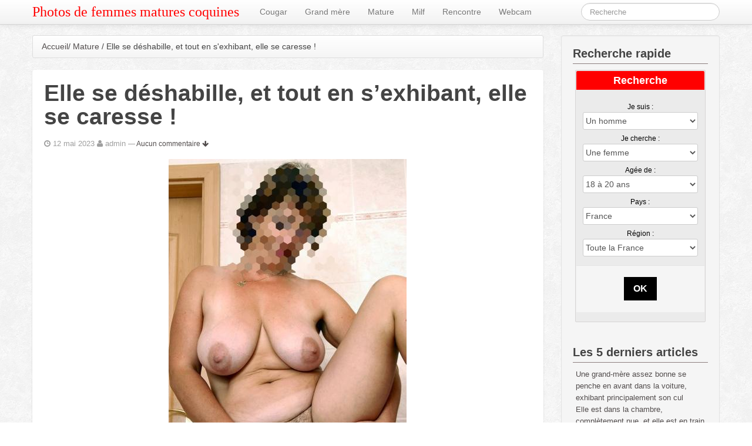

--- FILE ---
content_type: text/html; charset=UTF-8
request_url: https://www.45ans.net/elle-se-deshabille-et-tout-en-s-exhibant-elle-se-caresse-33237/
body_size: 17254
content:
<!doctype html>
<!--[if lt IE 7 ]> <html class="no-js ie6" dir="ltr" lang="fr-FR"> <![endif]-->
<!--[if IE 7 ]>    <html class="no-js ie7" dir="ltr" lang="fr-FR"> <![endif]-->
<!--[if IE 8 ]>    <html class="no-js ie8" dir="ltr" lang="fr-FR"> <![endif]-->
<!--[if (gte IE 9)|!(IE)]><!--> <html class="no-js" dir="ltr" lang="fr-FR"> <!--<![endif]-->
<head>

<meta charset="UTF-8" />
<meta name="viewport" content="width=device-width, user-scalable=no, initial-scale=1.0, minimum-scale=1.0, maximum-scale=1.0">
<meta http-equiv="X-UA-Compatible" content="IE=edge,chrome=1" />

<title>Elle se déshabille, et tout en s’exhibant, elle se caresse ! | Photos de femmes matures coquinesPhotos de femmes matures coquines</title>

<link rel="profile" href="http://gmpg.org/xfn/11" />
<link rel="pingback" href="https://www.45ans.net/xmlrpc.php" />
<link rel='stylesheet' href='https://www.45ans.net/wp-content/themes/pinstrap/landing.css' type='text/css' media='all' />
<link href='http://fonts.googleapis.com/css?family=Pacifico' rel='stylesheet' type='text/css'>
<link href='http://fonts.googleapis.com/css?family=Open+Sans:300italic,400italic,600italic,700italic,800italic,400,300,600,700,800' rel='stylesheet' type='text/css'>


<!--[if IE 7]>
  <link rel="stylesheet" href="/css/font-awesome-ie7.css">
<![endif]-->


		<!-- All in One SEO 4.9.3 - aioseo.com -->
	<meta name="description" content="Cette jolie femme mûre est debout, une jambe en l&#039;air. Elle est complètement nue, et c&#039;est vraiment sans aucun complexe qu&#039;elle se caresse." />
	<meta name="robots" content="max-image-preview:large" />
	<meta name="author" content="admin"/>
	<meta name="keywords" content="chatte poilue,femme brune,femme nue,gros seins" />
	<link rel="canonical" href="https://www.45ans.net/elle-se-deshabille-et-tout-en-s-exhibant-elle-se-caresse-33237/" />
	<meta name="generator" content="All in One SEO (AIOSEO) 4.9.3" />
		<script type="application/ld+json" class="aioseo-schema">
			{"@context":"https:\/\/schema.org","@graph":[{"@type":"Article","@id":"https:\/\/www.45ans.net\/elle-se-deshabille-et-tout-en-s-exhibant-elle-se-caresse-33237\/#article","name":"Elle se d\u00e9shabille, et tout en s\u2019exhibant, elle se caresse ! | Photos de femmes matures coquines","headline":"Elle se d\u00e9shabille, et tout en s&rsquo;exhibant, elle se caresse !","author":{"@id":"https:\/\/www.45ans.net\/author\/admin\/#author"},"publisher":{"@id":"https:\/\/www.45ans.net\/#organization"},"image":{"@type":"ImageObject","url":"https:\/\/www.45ans.net\/wp-content\/uploads\/2023\/01\/photo-11080.jpg","width":405,"height":600},"datePublished":"2023-05-12T23:50:52+02:00","dateModified":"2023-01-29T10:17:25+01:00","inLanguage":"fr-FR","mainEntityOfPage":{"@id":"https:\/\/www.45ans.net\/elle-se-deshabille-et-tout-en-s-exhibant-elle-se-caresse-33237\/#webpage"},"isPartOf":{"@id":"https:\/\/www.45ans.net\/elle-se-deshabille-et-tout-en-s-exhibant-elle-se-caresse-33237\/#webpage"},"articleSection":"Mature, chatte poilue, femme brune, femme nue, gros seins"},{"@type":"BreadcrumbList","@id":"https:\/\/www.45ans.net\/elle-se-deshabille-et-tout-en-s-exhibant-elle-se-caresse-33237\/#breadcrumblist","itemListElement":[{"@type":"ListItem","@id":"https:\/\/www.45ans.net#listItem","position":1,"name":"Home","item":"https:\/\/www.45ans.net","nextItem":{"@type":"ListItem","@id":"https:\/\/www.45ans.net\/categorie\/mature\/#listItem","name":"Mature"}},{"@type":"ListItem","@id":"https:\/\/www.45ans.net\/categorie\/mature\/#listItem","position":2,"name":"Mature","item":"https:\/\/www.45ans.net\/categorie\/mature\/","nextItem":{"@type":"ListItem","@id":"https:\/\/www.45ans.net\/elle-se-deshabille-et-tout-en-s-exhibant-elle-se-caresse-33237\/#listItem","name":"Elle se d\u00e9shabille, et tout en s&rsquo;exhibant, elle se caresse !"},"previousItem":{"@type":"ListItem","@id":"https:\/\/www.45ans.net#listItem","name":"Home"}},{"@type":"ListItem","@id":"https:\/\/www.45ans.net\/elle-se-deshabille-et-tout-en-s-exhibant-elle-se-caresse-33237\/#listItem","position":3,"name":"Elle se d\u00e9shabille, et tout en s&rsquo;exhibant, elle se caresse !","previousItem":{"@type":"ListItem","@id":"https:\/\/www.45ans.net\/categorie\/mature\/#listItem","name":"Mature"}}]},{"@type":"Organization","@id":"https:\/\/www.45ans.net\/#organization","name":"Photos de femmes matures coquines","description":"45ans.net, le site o\u00f9 les femmes m\u00fbres s'exhibent en toute impunit\u00e9 !","url":"https:\/\/www.45ans.net\/"},{"@type":"Person","@id":"https:\/\/www.45ans.net\/author\/admin\/#author","url":"https:\/\/www.45ans.net\/author\/admin\/","name":"admin","image":{"@type":"ImageObject","@id":"https:\/\/www.45ans.net\/elle-se-deshabille-et-tout-en-s-exhibant-elle-se-caresse-33237\/#authorImage","url":"https:\/\/secure.gravatar.com\/avatar\/b1605d9d7eab5936197c1ee17471e0b975c5e36fda472ea64f586b304cc82198?s=96&d=wavatar&r=x","width":96,"height":96,"caption":"admin"}},{"@type":"WebPage","@id":"https:\/\/www.45ans.net\/elle-se-deshabille-et-tout-en-s-exhibant-elle-se-caresse-33237\/#webpage","url":"https:\/\/www.45ans.net\/elle-se-deshabille-et-tout-en-s-exhibant-elle-se-caresse-33237\/","name":"Elle se d\u00e9shabille, et tout en s\u2019exhibant, elle se caresse ! | Photos de femmes matures coquines","description":"Cette jolie femme m\u00fbre est debout, une jambe en l'air. Elle est compl\u00e8tement nue, et c'est vraiment sans aucun complexe qu'elle se caresse.","inLanguage":"fr-FR","isPartOf":{"@id":"https:\/\/www.45ans.net\/#website"},"breadcrumb":{"@id":"https:\/\/www.45ans.net\/elle-se-deshabille-et-tout-en-s-exhibant-elle-se-caresse-33237\/#breadcrumblist"},"author":{"@id":"https:\/\/www.45ans.net\/author\/admin\/#author"},"creator":{"@id":"https:\/\/www.45ans.net\/author\/admin\/#author"},"image":{"@type":"ImageObject","url":"https:\/\/www.45ans.net\/wp-content\/uploads\/2023\/01\/photo-11080.jpg","@id":"https:\/\/www.45ans.net\/elle-se-deshabille-et-tout-en-s-exhibant-elle-se-caresse-33237\/#mainImage","width":405,"height":600},"primaryImageOfPage":{"@id":"https:\/\/www.45ans.net\/elle-se-deshabille-et-tout-en-s-exhibant-elle-se-caresse-33237\/#mainImage"},"datePublished":"2023-05-12T23:50:52+02:00","dateModified":"2023-01-29T10:17:25+01:00"},{"@type":"WebSite","@id":"https:\/\/www.45ans.net\/#website","url":"https:\/\/www.45ans.net\/","name":"Photos de femmes matures","description":"45ans.net, le site o\u00f9 les femmes m\u00fbres s'exhibent en toute impunit\u00e9 !","inLanguage":"fr-FR","publisher":{"@id":"https:\/\/www.45ans.net\/#organization"}}]}
		</script>
		<!-- All in One SEO -->

<link rel="alternate" type="application/rss+xml" title="Photos de femmes matures coquines &raquo; Flux" href="https://www.45ans.net/feed/" />
<link rel="alternate" type="application/rss+xml" title="Photos de femmes matures coquines &raquo; Flux des commentaires" href="https://www.45ans.net/comments/feed/" />
<link rel="alternate" type="application/rss+xml" title="Photos de femmes matures coquines &raquo; Elle se déshabille, et tout en s&rsquo;exhibant, elle se caresse ! Flux des commentaires" href="https://www.45ans.net/elle-se-deshabille-et-tout-en-s-exhibant-elle-se-caresse-33237/feed/" />
<link rel="alternate" title="oEmbed (JSON)" type="application/json+oembed" href="https://www.45ans.net/wp-json/oembed/1.0/embed?url=https%3A%2F%2Fwww.45ans.net%2Felle-se-deshabille-et-tout-en-s-exhibant-elle-se-caresse-33237%2F" />
<link rel="alternate" title="oEmbed (XML)" type="text/xml+oembed" href="https://www.45ans.net/wp-json/oembed/1.0/embed?url=https%3A%2F%2Fwww.45ans.net%2Felle-se-deshabille-et-tout-en-s-exhibant-elle-se-caresse-33237%2F&#038;format=xml" />
<style id='wp-img-auto-sizes-contain-inline-css' type='text/css'>
img:is([sizes=auto i],[sizes^="auto," i]){contain-intrinsic-size:3000px 1500px}
/*# sourceURL=wp-img-auto-sizes-contain-inline-css */
</style>
<style id='wp-emoji-styles-inline-css' type='text/css'>

	img.wp-smiley, img.emoji {
		display: inline !important;
		border: none !important;
		box-shadow: none !important;
		height: 1em !important;
		width: 1em !important;
		margin: 0 0.07em !important;
		vertical-align: -0.1em !important;
		background: none !important;
		padding: 0 !important;
	}
/*# sourceURL=wp-emoji-styles-inline-css */
</style>
<style id='wp-block-library-inline-css' type='text/css'>
:root{--wp-block-synced-color:#7a00df;--wp-block-synced-color--rgb:122,0,223;--wp-bound-block-color:var(--wp-block-synced-color);--wp-editor-canvas-background:#ddd;--wp-admin-theme-color:#007cba;--wp-admin-theme-color--rgb:0,124,186;--wp-admin-theme-color-darker-10:#006ba1;--wp-admin-theme-color-darker-10--rgb:0,107,160.5;--wp-admin-theme-color-darker-20:#005a87;--wp-admin-theme-color-darker-20--rgb:0,90,135;--wp-admin-border-width-focus:2px}@media (min-resolution:192dpi){:root{--wp-admin-border-width-focus:1.5px}}.wp-element-button{cursor:pointer}:root .has-very-light-gray-background-color{background-color:#eee}:root .has-very-dark-gray-background-color{background-color:#313131}:root .has-very-light-gray-color{color:#eee}:root .has-very-dark-gray-color{color:#313131}:root .has-vivid-green-cyan-to-vivid-cyan-blue-gradient-background{background:linear-gradient(135deg,#00d084,#0693e3)}:root .has-purple-crush-gradient-background{background:linear-gradient(135deg,#34e2e4,#4721fb 50%,#ab1dfe)}:root .has-hazy-dawn-gradient-background{background:linear-gradient(135deg,#faaca8,#dad0ec)}:root .has-subdued-olive-gradient-background{background:linear-gradient(135deg,#fafae1,#67a671)}:root .has-atomic-cream-gradient-background{background:linear-gradient(135deg,#fdd79a,#004a59)}:root .has-nightshade-gradient-background{background:linear-gradient(135deg,#330968,#31cdcf)}:root .has-midnight-gradient-background{background:linear-gradient(135deg,#020381,#2874fc)}:root{--wp--preset--font-size--normal:16px;--wp--preset--font-size--huge:42px}.has-regular-font-size{font-size:1em}.has-larger-font-size{font-size:2.625em}.has-normal-font-size{font-size:var(--wp--preset--font-size--normal)}.has-huge-font-size{font-size:var(--wp--preset--font-size--huge)}.has-text-align-center{text-align:center}.has-text-align-left{text-align:left}.has-text-align-right{text-align:right}.has-fit-text{white-space:nowrap!important}#end-resizable-editor-section{display:none}.aligncenter{clear:both}.items-justified-left{justify-content:flex-start}.items-justified-center{justify-content:center}.items-justified-right{justify-content:flex-end}.items-justified-space-between{justify-content:space-between}.screen-reader-text{border:0;clip-path:inset(50%);height:1px;margin:-1px;overflow:hidden;padding:0;position:absolute;width:1px;word-wrap:normal!important}.screen-reader-text:focus{background-color:#ddd;clip-path:none;color:#444;display:block;font-size:1em;height:auto;left:5px;line-height:normal;padding:15px 23px 14px;text-decoration:none;top:5px;width:auto;z-index:100000}html :where(.has-border-color){border-style:solid}html :where([style*=border-top-color]){border-top-style:solid}html :where([style*=border-right-color]){border-right-style:solid}html :where([style*=border-bottom-color]){border-bottom-style:solid}html :where([style*=border-left-color]){border-left-style:solid}html :where([style*=border-width]){border-style:solid}html :where([style*=border-top-width]){border-top-style:solid}html :where([style*=border-right-width]){border-right-style:solid}html :where([style*=border-bottom-width]){border-bottom-style:solid}html :where([style*=border-left-width]){border-left-style:solid}html :where(img[class*=wp-image-]){height:auto;max-width:100%}:where(figure){margin:0 0 1em}html :where(.is-position-sticky){--wp-admin--admin-bar--position-offset:var(--wp-admin--admin-bar--height,0px)}@media screen and (max-width:600px){html :where(.is-position-sticky){--wp-admin--admin-bar--position-offset:0px}}

/*# sourceURL=wp-block-library-inline-css */
</style><style id='global-styles-inline-css' type='text/css'>
:root{--wp--preset--aspect-ratio--square: 1;--wp--preset--aspect-ratio--4-3: 4/3;--wp--preset--aspect-ratio--3-4: 3/4;--wp--preset--aspect-ratio--3-2: 3/2;--wp--preset--aspect-ratio--2-3: 2/3;--wp--preset--aspect-ratio--16-9: 16/9;--wp--preset--aspect-ratio--9-16: 9/16;--wp--preset--color--black: #000000;--wp--preset--color--cyan-bluish-gray: #abb8c3;--wp--preset--color--white: #ffffff;--wp--preset--color--pale-pink: #f78da7;--wp--preset--color--vivid-red: #cf2e2e;--wp--preset--color--luminous-vivid-orange: #ff6900;--wp--preset--color--luminous-vivid-amber: #fcb900;--wp--preset--color--light-green-cyan: #7bdcb5;--wp--preset--color--vivid-green-cyan: #00d084;--wp--preset--color--pale-cyan-blue: #8ed1fc;--wp--preset--color--vivid-cyan-blue: #0693e3;--wp--preset--color--vivid-purple: #9b51e0;--wp--preset--gradient--vivid-cyan-blue-to-vivid-purple: linear-gradient(135deg,rgb(6,147,227) 0%,rgb(155,81,224) 100%);--wp--preset--gradient--light-green-cyan-to-vivid-green-cyan: linear-gradient(135deg,rgb(122,220,180) 0%,rgb(0,208,130) 100%);--wp--preset--gradient--luminous-vivid-amber-to-luminous-vivid-orange: linear-gradient(135deg,rgb(252,185,0) 0%,rgb(255,105,0) 100%);--wp--preset--gradient--luminous-vivid-orange-to-vivid-red: linear-gradient(135deg,rgb(255,105,0) 0%,rgb(207,46,46) 100%);--wp--preset--gradient--very-light-gray-to-cyan-bluish-gray: linear-gradient(135deg,rgb(238,238,238) 0%,rgb(169,184,195) 100%);--wp--preset--gradient--cool-to-warm-spectrum: linear-gradient(135deg,rgb(74,234,220) 0%,rgb(151,120,209) 20%,rgb(207,42,186) 40%,rgb(238,44,130) 60%,rgb(251,105,98) 80%,rgb(254,248,76) 100%);--wp--preset--gradient--blush-light-purple: linear-gradient(135deg,rgb(255,206,236) 0%,rgb(152,150,240) 100%);--wp--preset--gradient--blush-bordeaux: linear-gradient(135deg,rgb(254,205,165) 0%,rgb(254,45,45) 50%,rgb(107,0,62) 100%);--wp--preset--gradient--luminous-dusk: linear-gradient(135deg,rgb(255,203,112) 0%,rgb(199,81,192) 50%,rgb(65,88,208) 100%);--wp--preset--gradient--pale-ocean: linear-gradient(135deg,rgb(255,245,203) 0%,rgb(182,227,212) 50%,rgb(51,167,181) 100%);--wp--preset--gradient--electric-grass: linear-gradient(135deg,rgb(202,248,128) 0%,rgb(113,206,126) 100%);--wp--preset--gradient--midnight: linear-gradient(135deg,rgb(2,3,129) 0%,rgb(40,116,252) 100%);--wp--preset--font-size--small: 13px;--wp--preset--font-size--medium: 20px;--wp--preset--font-size--large: 36px;--wp--preset--font-size--x-large: 42px;--wp--preset--spacing--20: 0.44rem;--wp--preset--spacing--30: 0.67rem;--wp--preset--spacing--40: 1rem;--wp--preset--spacing--50: 1.5rem;--wp--preset--spacing--60: 2.25rem;--wp--preset--spacing--70: 3.38rem;--wp--preset--spacing--80: 5.06rem;--wp--preset--shadow--natural: 6px 6px 9px rgba(0, 0, 0, 0.2);--wp--preset--shadow--deep: 12px 12px 50px rgba(0, 0, 0, 0.4);--wp--preset--shadow--sharp: 6px 6px 0px rgba(0, 0, 0, 0.2);--wp--preset--shadow--outlined: 6px 6px 0px -3px rgb(255, 255, 255), 6px 6px rgb(0, 0, 0);--wp--preset--shadow--crisp: 6px 6px 0px rgb(0, 0, 0);}:where(.is-layout-flex){gap: 0.5em;}:where(.is-layout-grid){gap: 0.5em;}body .is-layout-flex{display: flex;}.is-layout-flex{flex-wrap: wrap;align-items: center;}.is-layout-flex > :is(*, div){margin: 0;}body .is-layout-grid{display: grid;}.is-layout-grid > :is(*, div){margin: 0;}:where(.wp-block-columns.is-layout-flex){gap: 2em;}:where(.wp-block-columns.is-layout-grid){gap: 2em;}:where(.wp-block-post-template.is-layout-flex){gap: 1.25em;}:where(.wp-block-post-template.is-layout-grid){gap: 1.25em;}.has-black-color{color: var(--wp--preset--color--black) !important;}.has-cyan-bluish-gray-color{color: var(--wp--preset--color--cyan-bluish-gray) !important;}.has-white-color{color: var(--wp--preset--color--white) !important;}.has-pale-pink-color{color: var(--wp--preset--color--pale-pink) !important;}.has-vivid-red-color{color: var(--wp--preset--color--vivid-red) !important;}.has-luminous-vivid-orange-color{color: var(--wp--preset--color--luminous-vivid-orange) !important;}.has-luminous-vivid-amber-color{color: var(--wp--preset--color--luminous-vivid-amber) !important;}.has-light-green-cyan-color{color: var(--wp--preset--color--light-green-cyan) !important;}.has-vivid-green-cyan-color{color: var(--wp--preset--color--vivid-green-cyan) !important;}.has-pale-cyan-blue-color{color: var(--wp--preset--color--pale-cyan-blue) !important;}.has-vivid-cyan-blue-color{color: var(--wp--preset--color--vivid-cyan-blue) !important;}.has-vivid-purple-color{color: var(--wp--preset--color--vivid-purple) !important;}.has-black-background-color{background-color: var(--wp--preset--color--black) !important;}.has-cyan-bluish-gray-background-color{background-color: var(--wp--preset--color--cyan-bluish-gray) !important;}.has-white-background-color{background-color: var(--wp--preset--color--white) !important;}.has-pale-pink-background-color{background-color: var(--wp--preset--color--pale-pink) !important;}.has-vivid-red-background-color{background-color: var(--wp--preset--color--vivid-red) !important;}.has-luminous-vivid-orange-background-color{background-color: var(--wp--preset--color--luminous-vivid-orange) !important;}.has-luminous-vivid-amber-background-color{background-color: var(--wp--preset--color--luminous-vivid-amber) !important;}.has-light-green-cyan-background-color{background-color: var(--wp--preset--color--light-green-cyan) !important;}.has-vivid-green-cyan-background-color{background-color: var(--wp--preset--color--vivid-green-cyan) !important;}.has-pale-cyan-blue-background-color{background-color: var(--wp--preset--color--pale-cyan-blue) !important;}.has-vivid-cyan-blue-background-color{background-color: var(--wp--preset--color--vivid-cyan-blue) !important;}.has-vivid-purple-background-color{background-color: var(--wp--preset--color--vivid-purple) !important;}.has-black-border-color{border-color: var(--wp--preset--color--black) !important;}.has-cyan-bluish-gray-border-color{border-color: var(--wp--preset--color--cyan-bluish-gray) !important;}.has-white-border-color{border-color: var(--wp--preset--color--white) !important;}.has-pale-pink-border-color{border-color: var(--wp--preset--color--pale-pink) !important;}.has-vivid-red-border-color{border-color: var(--wp--preset--color--vivid-red) !important;}.has-luminous-vivid-orange-border-color{border-color: var(--wp--preset--color--luminous-vivid-orange) !important;}.has-luminous-vivid-amber-border-color{border-color: var(--wp--preset--color--luminous-vivid-amber) !important;}.has-light-green-cyan-border-color{border-color: var(--wp--preset--color--light-green-cyan) !important;}.has-vivid-green-cyan-border-color{border-color: var(--wp--preset--color--vivid-green-cyan) !important;}.has-pale-cyan-blue-border-color{border-color: var(--wp--preset--color--pale-cyan-blue) !important;}.has-vivid-cyan-blue-border-color{border-color: var(--wp--preset--color--vivid-cyan-blue) !important;}.has-vivid-purple-border-color{border-color: var(--wp--preset--color--vivid-purple) !important;}.has-vivid-cyan-blue-to-vivid-purple-gradient-background{background: var(--wp--preset--gradient--vivid-cyan-blue-to-vivid-purple) !important;}.has-light-green-cyan-to-vivid-green-cyan-gradient-background{background: var(--wp--preset--gradient--light-green-cyan-to-vivid-green-cyan) !important;}.has-luminous-vivid-amber-to-luminous-vivid-orange-gradient-background{background: var(--wp--preset--gradient--luminous-vivid-amber-to-luminous-vivid-orange) !important;}.has-luminous-vivid-orange-to-vivid-red-gradient-background{background: var(--wp--preset--gradient--luminous-vivid-orange-to-vivid-red) !important;}.has-very-light-gray-to-cyan-bluish-gray-gradient-background{background: var(--wp--preset--gradient--very-light-gray-to-cyan-bluish-gray) !important;}.has-cool-to-warm-spectrum-gradient-background{background: var(--wp--preset--gradient--cool-to-warm-spectrum) !important;}.has-blush-light-purple-gradient-background{background: var(--wp--preset--gradient--blush-light-purple) !important;}.has-blush-bordeaux-gradient-background{background: var(--wp--preset--gradient--blush-bordeaux) !important;}.has-luminous-dusk-gradient-background{background: var(--wp--preset--gradient--luminous-dusk) !important;}.has-pale-ocean-gradient-background{background: var(--wp--preset--gradient--pale-ocean) !important;}.has-electric-grass-gradient-background{background: var(--wp--preset--gradient--electric-grass) !important;}.has-midnight-gradient-background{background: var(--wp--preset--gradient--midnight) !important;}.has-small-font-size{font-size: var(--wp--preset--font-size--small) !important;}.has-medium-font-size{font-size: var(--wp--preset--font-size--medium) !important;}.has-large-font-size{font-size: var(--wp--preset--font-size--large) !important;}.has-x-large-font-size{font-size: var(--wp--preset--font-size--x-large) !important;}
/*# sourceURL=global-styles-inline-css */
</style>

<style id='classic-theme-styles-inline-css' type='text/css'>
/*! This file is auto-generated */
.wp-block-button__link{color:#fff;background-color:#32373c;border-radius:9999px;box-shadow:none;text-decoration:none;padding:calc(.667em + 2px) calc(1.333em + 2px);font-size:1.125em}.wp-block-file__button{background:#32373c;color:#fff;text-decoration:none}
/*# sourceURL=/wp-includes/css/classic-themes.min.css */
</style>
<link rel='stylesheet' id='contact-form-7-css' href='https://www.45ans.net/wp-content/plugins/contact-form-7/includes/css/styles.css?ver=5.7.7' type='text/css' media='all' />
<link rel='stylesheet' id='bootstrap-styles-css' href='https://www.45ans.net/wp-content/themes/pinstrap/css/bootstrap.css?ver=2.3.0' type='text/css' media='all' />
<link rel='stylesheet' id='font-awesome-css' href='https://www.45ans.net/wp-content/themes/pinstrap/css/font-awesome.css?ver=3.0' type='text/css' media='all' />
<link rel='stylesheet' id='colorbox-css' href='https://www.45ans.net/wp-content/themes/pinstrap/css/colorbox.css?ver=1.3.19' type='text/css' media='all' />
<link rel='stylesheet' id='responsive-style-css' href='https://www.45ans.net/wp-content/themes/pinstrap/style.css?ver=1.2.0' type='text/css' media='all' />
<link rel='stylesheet' id='wp-pagenavi-css' href='https://www.45ans.net/wp-content/plugins/wp-pagenavi/pagenavi-css.css?ver=2.70' type='text/css' media='all' />
<script type="text/javascript" src="https://www.45ans.net/wp-includes/js/jquery/jquery.min.js?ver=3.7.1" id="jquery-core-js"></script>
<script type="text/javascript" src="https://www.45ans.net/wp-includes/js/jquery/jquery-migrate.min.js?ver=3.4.1" id="jquery-migrate-js"></script>
<script type="text/javascript" src="https://www.45ans.net/wp-content/themes/pinstrap/js/responsive-modernizr.js?ver=2.5.3" id="modernizr-js"></script>
<script type="text/javascript" src="https://www.45ans.net/wp-content/themes/pinstrap/js/bootstrap.js?ver=6.9" id="bootstrap-script-js"></script>
<script type="text/javascript" src="https://www.45ans.net/wp-content/themes/pinstrap/js/strap-extras.js?ver=6.9" id="strap-extras-script-js"></script>
<script type="text/javascript" src="https://www.45ans.net/wp-content/themes/pinstrap/js/jquery.wookmark.js?ver=6.9" id="wookmark-js"></script>
<link rel="https://api.w.org/" href="https://www.45ans.net/wp-json/" /><link rel="alternate" title="JSON" type="application/json" href="https://www.45ans.net/wp-json/wp/v2/posts/33237" /><link rel="EditURI" type="application/rsd+xml" title="RSD" href="https://www.45ans.net/xmlrpc.php?rsd" />
<meta name="generator" content="WordPress 6.9" />
<link rel='shortlink' href='https://www.45ans.net/?p=33237' />
    <script type="text/javascript">
    // <![CDATA[
    jQuery(document).ready(function($){
        $("a[rel='colorbox']").colorbox({
                transition:'elastic', 
                opacity:'0.7', 
                maxHeight:'90%'
        });
        $("a.gallery").colorbox({
                rel:'group'
        });
        $("a[rel='colorboxvideo']").colorbox({
                iframe:true, 
                transition:'elastic', 
                opacity:'0.7',
                innerWidth:'60%', 
                innerHeight:'80%'
        });
    });  
    // ]]>
    </script>

    
</head>

<body class="wp-singular post-template-default single single-post postid-33237 single-format-standard wp-theme-pinstrap">
                 

         
        <div id="header">

        
    <div class="navbar navbar-fixed-top ">
      <div class="navbar-inner">
        <div class="container">
          <a class="btn btn-navbar" data-toggle="collapse" data-target=".nav-collapse">
            <span class="icon-bar"></span>
            <span class="icon-bar"></span>
            <span class="icon-bar"></span>
          </a>

                                   <a class="brand" href="https://www.45ans.net/" title="Photos de femmes matures coquines" rel="homepage">Photos de femmes matures coquines</a>
                    



          <div class="nav-collapse collapse">
               <ul id="menu-menu" class="nav"><li id="menu-item-8" class="menu-item menu-item-type-taxonomy menu-item-object-category menu-item-8"><a title="Femme cougar" href="https://www.45ans.net/categorie/cougar/">Cougar</a></li>
<li id="menu-item-9" class="menu-item menu-item-type-taxonomy menu-item-object-category menu-item-9"><a title="Grand mère" href="https://www.45ans.net/categorie/grand-mere/">Grand mère</a></li>
<li id="menu-item-10" class="menu-item menu-item-type-taxonomy menu-item-object-category current-post-ancestor current-menu-parent current-post-parent menu-item-10"><a title="Femme mature" href="https://www.45ans.net/categorie/mature/">Mature</a></li>
<li id="menu-item-11" class="menu-item menu-item-type-taxonomy menu-item-object-category menu-item-11"><a title="Milf" href="https://www.45ans.net/categorie/milf/">Milf</a></li>
<li id="menu-item-223" class="menu-item menu-item-type-custom menu-item-object-custom menu-item-223"><a title="Rencontre" target="_blank" href="https://www.espace-plus.net/redir/rotation_redir.php?id_rotation=400&amp;synergie=hetero&amp;id=49021&amp;langue=fr&amp;w=0&amp;e=0&amp;tracker=45ansdatingtextehaut">Rencontre</a></li>
<li id="menu-item-224" class="menu-item menu-item-type-custom menu-item-object-custom menu-item-224"><a title="Webcam" target="_blank" href="https://www.espace-plus.net/redir/rotation_redir.php?id_rotation=400&amp;synergie=hetero&amp;id=49021&amp;langue=fr&amp;w=0&amp;e=0&amp;tracker=45anslivetextehaut">Webcam</a></li>
</ul>            

                                        <form class="navbar-search pull-right" role="search" method="get" id="searchform" action="https://www.45ans.net/">
                                <input name="s" id="s" type="text" class="search-query" placeholder="Recherche">
                            </form>
                             

            
                       </div>

        </div>
        </div>
     </div>     
  
        
       


           
 
    </div><!-- end of #header -->
        
	    
    <div class="container">
        <div id="wrapper" class="clearfix">
    
    
<div class="row-fluid">
        <div class="span9">

        <div id="content">
        

		         
               <ul class="breadcrumb"><li><a href="https://www.45ans.net">Accueil</a></li><span class="divider">/</span> <a href="https://www.45ans.net/categorie/mature/">Mature</a> <span class="divider">/</span> <span class="current">Elle se déshabille, et tout en s'exhibant, elle se caresse !</span></ul>            
          
            <div id="post-33237" class="post-33237 post type-post status-publish format-standard has-post-thumbnail hentry category-mature tag-chatte-poilue tag-femme-brune tag-femme-nue tag-gros-seins">
                
                <h1 class="page-title">Elle se déshabille, et tout en s&rsquo;exhibant, elle se caresse !</h1>
                

                <div class="post-meta">
                <i class="icon-time"></i> 12 mai 2023 <i class="icon-user"></i> <span class="author vcard">admin</span>				                            <span class="comments-link">
                        <span class="mdash">&mdash;</span>
                    <a href="https://www.45ans.net/elle-se-deshabille-et-tout-en-s-exhibant-elle-se-caresse-33237/#respond">Aucun commentaire <i class="icon-arrow-down"></i></a>                        </span>
                     
                </div><!-- end of .post-meta -->
                                
                <div class="post-entry">
                                        <img width="405" height="600" src="https://www.45ans.net/wp-content/uploads/2023/01/photo-11080.jpg" class="attachment-post-thumbnail size-post-thumbnail wp-post-image" alt="" decoding="async" fetchpriority="high" srcset="https://www.45ans.net/wp-content/uploads/2023/01/photo-11080.jpg 405w, https://www.45ans.net/wp-content/uploads/2023/01/photo-11080-203x300.jpg 203w, https://www.45ans.net/wp-content/uploads/2023/01/photo-11080-220x326.jpg 220w" sizes="(max-width: 405px) 100vw, 405px" />                                        <p>C&rsquo;est une femme particulièrement bonne qui a vraiment tout ce qu&rsquo;il faut pour plaire. Elle est mûre, mais toujours très chaude. Elle se retrouve à la maison, et sans attendre, elle retire sans complexe ses vêtements. C&rsquo;est vraiment sans aucun complexe qu&rsquo;elle prend la pose. Debout, elle soulève une jambe en l&rsquo;air. Elle nous montre sa forte poitrine, et sa chatte poilue. En plus de s&rsquo;exhiber, elle ne se gêne pas pour se masturber.</p>
                    
                                        
                                                

                </div><!-- end of .post-entry -->
                
                <div class="post-data">
				    <i class="icon-tags"></i>  <a href="https://www.45ans.net/tag/chatte-poilue/" rel="tag">chatte poilue</a>, <a href="https://www.45ans.net/tag/femme-brune/" rel="tag">femme brune</a>, <a href="https://www.45ans.net/tag/femme-nue/" rel="tag">femme nue</a>, <a href="https://www.45ans.net/tag/gros-seins/" rel="tag">gros seins</a><br />  
                </div><!-- end of .post-data -->             

            <div class="post-edit"></div>             
            </div><!-- end of #post-33237 -->
                        <div class="shadowboxlive"><div class="boxed"><div class="boxedInner">
<section>
<h3 class="inscriptcolor">Inscrivez-vous pour faire des rencontres !</h3>
<form method="post" action="inscription.php" name="regForm" id="regForm">
<div id="register">
<input type="hidden" name="id" value="49021">
<input type="hidden" name="tracker" value="45ans_landCoreg">
<input type="hidden" name="id_mb" value="yes">
<div class="control-group" id="mail">
<label for="email">Votre adresse email</label>
<input type="email" name="email" id="email" placeholder="Entrez ici votre adresse email" required>
</div>
<div class="control-group" id="pseudo">
<label for="pseudo">Votre pseudo</label>
<input type="text" name="pseudo" id="pseudo" placeholder="6 et 20 caractères alphanumériques" required pattern="[A-Za-z0-9]{6,20}">
</div>
<div class="control-group" id="password">
<label for="password">Votre mot de passe</label>
<input type="password" name="password" id="password" placeholder="4 et 20 caractères alphanumériques" required pattern="[A-Za-z0-9]{4,20}">
</div>
<div class="control-group submit-group">
<button type="submit">Je m'inscris !</button>
</div>
</div>
</form>
<form method="post" action="index.php" name="regFormFinal" id="regFormFinal">
<p>Félicitation, votre inscription est presque terminée. Maintenant, il ne vous reste plus qu'à valider votre inscription. Pour ce faire, cliquez sur le bouton juste en dessous. Une fois votre inscription officiellement validée, vous pourrez commencer à dialoguer avec des personnes de votre ville.</p>
<a href="about:blank;" class="downloadLink" target="_blank"><span>Je valide mon inscription !</span></a>
</form>
</section>
<div class="clear"></div>
<p class="petittexte">L'inscription vous donne accès à un service premium qui vous permettra de trouver aisément des personnes de votre ville qui ont envie de faire une rencontre. L'inscription est gratuite, et des tas de personnes coquines vous attendent, alors foncez !</p>
<div class="clear"></div>
</div>
</div>

<ul class="YMThumbs" id="YMThumbs">
    <li><img src="[data-uri]" alt=""><span><strong>&nbsp;</strong>, <i>&nbsp;</i></span></li>
    <li><img src="[data-uri]" alt=""><span><strong>&nbsp;</strong>, <i>&nbsp;</i></span></li>
    <li><img src="[data-uri]" alt=""><span><strong>&nbsp;</strong>, <i>&nbsp;</i></span></li>
    <li><img src="[data-uri]" alt=""><span><strong>&nbsp;</strong>, <i>&nbsp;</i></span></li>
</ul></div>

			




    	<div id="respond" class="comment-respond">
		<h3 id="reply-title" class="comment-reply-title">Laisser un commentaire <small><a rel="nofollow" id="cancel-comment-reply-link" href="/elle-se-deshabille-et-tout-en-s-exhibant-elle-se-caresse-33237/#respond" style="display:none;">Annuler la réponse</a></small></h3><form action="https://www.45ans.net/wp-comments-post.php" method="post" id="commentform" class="comment-form"><p class="comment-notes"><span id="email-notes">Votre adresse e-mail ne sera pas publiée.</span> <span class="required-field-message">Les champs obligatoires sont indiqués avec <span class="required">*</span></span></p><p class="comment-form-comment"><label for="comment">Commentaire <span class="required">*</span></label> <textarea id="comment" name="comment" cols="45" rows="8" maxlength="65525" required="required"></textarea></p><p class="comment-form-author"><label for="author">Nom</label> <span class="required">*</span><input id="author" name="author" type="text" value="" size="30" /></p>
<p class="comment-form-email"><label for="email">E-mail</label> <span class="required">*</span><input id="email" name="email" type="text" value="" size="30" /></p>
<p class="comment-form-captcha">
            <label><b>CAPTCHA </b><span class="required">*</span></label>
            <div style="clear:both;"></div><div style="clear:both;"></div><img src="[data-uri]" width="100"><label>Saisissez le texte affiché ci-dessus:</label>
            <input id="captcha_code" name="captcha_code" size="15" type="text" />
            <div style="clear:both;"></div>
            </p><p class="form-submit"><input name="submit" type="submit" id="submit" class="submit" value="Laisser un commentaire" /> <input type='hidden' name='comment_post_ID' value='33237' id='comment_post_ID' />
<input type='hidden' name='comment_parent' id='comment_parent' value='0' />
</p><p style="display: none;"><input type="hidden" id="akismet_comment_nonce" name="akismet_comment_nonce" value="ada941d29e" /></p><p style="display: none !important;" class="akismet-fields-container" data-prefix="ak_"><label>&#916;<textarea name="ak_hp_textarea" cols="45" rows="8" maxlength="100"></textarea></label><input type="hidden" id="ak_js_1" name="ak_js" value="106"/><script>document.getElementById( "ak_js_1" ).setAttribute( "value", ( new Date() ).getTime() );</script></p></form>	</div><!-- #respond -->
	<p class="akismet_comment_form_privacy_notice">Ce site utilise Akismet pour réduire les indésirables. <a href="https://akismet.com/privacy/" target="_blank" rel="nofollow noopener">En savoir plus sur la façon dont les données de vos commentaires sont traitées</a>.</p>

             

        
	      
      
        </div><!-- end of #content -->
    </div>

  <div class="span3">
        <div id="widgets" class="well">
        
                    
            <div id="custom_html-6" class="widget_text widget-wrapper widget_custom_html"><div class="widget-title">Recherche rapide</div><div class="textwidget custom-html-widget"><form method="get" action="https://www.45ans.net/recherche/index.php" name="fakeSearchForm" id="fakeSearchForm" target="_blank">
<input type="hidden" name="tracker" value="searchForm">
<div class="header">Recherche</div>
<div class="control-group">
<label for="sexe">Je suis : </label>
<select name="sexe" id="sexe">
<option value="homme" selected="selected">Un homme</option>
<option value="couple">Un couple</option>
<option value="trans">Un trans</option>
<option value="femme">Une femme</option>
</select>
</div>
<div class="control-group">
<label for="search">Je cherche : </label>
<select name="search" id="search">
<option value="femme" selected="selected">Une femme</option>
<option value="couple">Un couple</option>
<option value="trans">Un trans</option>
<option value="homme">Un homme</option>
</select>
</div>
<div class="control-group">
<label for="age">Agée de : </label>
<select name="age" id="age">
<option value="18-20" selected="selected">18 à 20 ans</option>
<option value="21-25">21 à 25 ans</option>
<option value="26-30">26 à 30 ans</option>    
<option value="31-35">31 à 35 ans</option>
<option value="36-40">36 à 40 ans</option>
<option value="plus">Plus de 40 ans</option>
</select>
</div>
<div class="control-group">
<label for="country">Pays : </label>
<select name="country" id="country">
<option value="Belgique">Belgique</option>
<option value="France" selected="selected">France</option>
<option value="Suisse">Suisse</option>
</select>
</div>
<div class="control-group">
<label for="region">Région : </label>
<select name="region" id="region">
<option value="">Toute la France</option>
</select>
</div><br />
<div class="form-actions">
<button type="submit">OK</button>
</div>
</form></div></div>
		<div id="recent-posts-2" class="widget-wrapper widget_recent_entries">
		<div class="widget-title">Les 5 derniers articles</div>
		<ul>
											<li>
					<a href="https://www.45ans.net/une-grand-mere-assez-bonne-se-penche-en-avant-dans-la-voiture-exhibant-principalement-son-cul-46966/">Une grand-mère assez bonne se penche en avant dans la voiture, exhibant principalement son cul</a>
									</li>
											<li>
					<a href="https://www.45ans.net/elle-est-dans-la-chambre-completement-nue-et-elle-est-en-train-de-prendre-la-pose-pour-nous-faire-decouvrir-son-corps-46965/">Elle est dans la chambre, complètement nue, et elle est en train de prendre la pose pour nous faire découvrir son corps</a>
									</li>
											<li>
					<a href="https://www.45ans.net/une-grosse-femme-blonde-tatouee-s-installe-en-levrette-sur-le-canape-46940/">Une grosse femme blonde tatouée s&rsquo;installe en levrette sur le canapé</a>
									</li>
											<li>
					<a href="https://www.45ans.net/une-femme-cougar-se-retrouve-debout-sur-le-rebord-en-bois-d-une-piscine-exhibant-son-corps-46939/">Une femme cougar se retrouve debout sur le rebord en bois d&rsquo;une piscine, exhibant son corps</a>
									</li>
											<li>
					<a href="https://www.45ans.net/elle-est-ronde-assumant-ses-formes-et-nous-les-faisant-decouvrir-en-s-agenouillant-sur-le-lit-46938/">Elle est ronde, assumant ses formes, et nous les faisant découvrir en s&rsquo;agenouillant sur le lit</a>
									</li>
					</ul>

		</div><div id="nav_menu-2" class="widget-wrapper widget_nav_menu"><div class="widget-title">Nos partenaires</div><div class="menu-partenaires-container"><ul id="menu-partenaires" class="menu"><li id="menu-item-6403" class="menu-item menu-item-type-custom menu-item-object-custom menu-item-6403"><a target="_blank" href="https://rdv-coquin.net/annonce-coquine/rencontre-femme-mature/">Rencontre d&rsquo;une femme mature</a></li>
<li id="menu-item-6404" class="menu-item menu-item-type-custom menu-item-object-custom menu-item-6404"><a target="_blank" href="https://www.relationcougar.com">Relation intime avec une femme cougar</a></li>
<li id="menu-item-6405" class="menu-item menu-item-type-custom menu-item-object-custom menu-item-6405"><a target="_blank" href="https://rdvcougar.net">Un rendez-vous avec une cougar</a></li>
<li id="menu-item-6406" class="menu-item menu-item-type-custom menu-item-object-custom menu-item-6406"><a target="_blank" href="https://rencontremaman.com">Maman est célibataire</a></li>
</ul></div></div>
            		</div><!-- end of #widgets -->
        </div> <!-- end of .span3 -->
    </div> <!-- end of .span9 -->    </div><!-- end of wrapper-->
        
   
</div><!-- end of container -->
 <div id="footer-widgets">
<div class="container">
      <div id="widgets" class="row">
        <div class="span12">
            <div class="row-fluid">
        <div class="span4">
                    
            
            
                </div><!-- end span4-->
    </div><!-- end of row-fluid -->
    </div><!-- end of span12 -->
    </div><!-- end of #widgets -->
  </div>
</div>
 

<div id="footer" class="clearfix">
    <div class="container">
     
    <div id="footer-wrapper">
    
    <div class="span12">

      <div class="row-fluid">

        <div class="span6">
                    <ul id="menu-menu2" class="footer-menu"><li id="menu-item-15" class="menu-item menu-item-type-custom menu-item-object-custom menu-item-15"><a target="_blank" href="https://www.espace-plus.net/redir/rotation_redir.php?id_rotation=509&#038;synergie=hetero&#038;id=49021&#038;langue=fr&#038;w=0&#038;e=0&#038;tracker=45ansnettextedatingbas">Rencontre cougar</a></li>
<li id="menu-item-16" class="menu-item menu-item-type-custom menu-item-object-custom menu-item-16"><a target="_blank" href="https://www.espace-plus.net/redir/rotation_redir.php?id_rotation=510&#038;synergie=hetero&#038;id=49021&#038;langue=fr&#038;w=0&#038;e=0&#038;tracker=45anstextedatingbas">Infidélité</a></li>
<li id="menu-item-17" class="menu-item menu-item-type-custom menu-item-object-custom menu-item-17"><a target="_blank" href="https://www.espace-plus.net/redir/rotation_redir.php?id_rotation=400&#038;synergie=hetero&#038;id=49021&#038;langue=fr&#038;w=0&#038;e=0&#038;tracker=45anstextelive" title="Webcam sexy">Webcam</a></li>
<li id="menu-item-33806" class="menu-item menu-item-type-post_type menu-item-object-page menu-item-33806"><a href="https://www.45ans.net/contact/">Nous contacter</a></li>
</ul>                 </div><!-- span6 -->

        <div class="span6 powered">
                               2009-2026 Copyright <strong>45ans.net</strong>. Tous droits réservés.
                  
        </div><!-- end .powered -->
      </div>
        
    </div><!-- span12-->
  </div><!-- end #footer-wrapper -->
    </div>
</div><!-- end #footer -->


<script type="speculationrules">
{"prefetch":[{"source":"document","where":{"and":[{"href_matches":"/*"},{"not":{"href_matches":["/wp-*.php","/wp-admin/*","/wp-content/uploads/*","/wp-content/*","/wp-content/plugins/*","/wp-content/themes/pinstrap/*","/*\\?(.+)"]}},{"not":{"selector_matches":"a[rel~=\"nofollow\"]"}},{"not":{"selector_matches":".no-prefetch, .no-prefetch a"}}]},"eagerness":"conservative"}]}
</script>
<script type="text/javascript" src="https://www.45ans.net/wp-content/plugins/contact-form-7/includes/swv/js/index.js?ver=5.7.7" id="swv-js"></script>
<script type="text/javascript" id="contact-form-7-js-extra">
/* <![CDATA[ */
var wpcf7 = {"api":{"root":"https://www.45ans.net/wp-json/","namespace":"contact-form-7/v1"}};
//# sourceURL=contact-form-7-js-extra
/* ]]> */
</script>
<script type="text/javascript" src="https://www.45ans.net/wp-content/plugins/contact-form-7/includes/js/index.js?ver=5.7.7" id="contact-form-7-js"></script>
<script type="text/javascript" src="https://www.45ans.net/wp-content/themes/pinstrap/js/responsive-scripts.js?ver=1.1.0" id="responsive-scripts-js"></script>
<script type="text/javascript" src="https://www.45ans.net/wp-content/themes/pinstrap/js/responsive-plugins.js?ver=1.1.0" id="responsive-plugins-js"></script>
<script type="text/javascript" src="https://www.45ans.net/wp-content/themes/pinstrap/js/jquery.colorbox-min.js?ver=1.3.19" id="colorbox-js"></script>
<script type="text/javascript" src="https://www.45ans.net/wp-includes/js/comment-reply.min.js?ver=6.9" id="comment-reply-js" async="async" data-wp-strategy="async" fetchpriority="low"></script>
<script type="text/javascript" src="https://www.45ans.net/wp-includes/js/imagesloaded.min.js?ver=5.0.0" id="imagesloaded-js"></script>
<script defer type="text/javascript" src="https://www.45ans.net/wp-content/plugins/akismet/_inc/akismet-frontend.js?ver=1762977294" id="akismet-frontend-js"></script>
<script id="wp-emoji-settings" type="application/json">
{"baseUrl":"https://s.w.org/images/core/emoji/17.0.2/72x72/","ext":".png","svgUrl":"https://s.w.org/images/core/emoji/17.0.2/svg/","svgExt":".svg","source":{"concatemoji":"https://www.45ans.net/wp-includes/js/wp-emoji-release.min.js?ver=6.9"}}
</script>
<script type="module">
/* <![CDATA[ */
/*! This file is auto-generated */
const a=JSON.parse(document.getElementById("wp-emoji-settings").textContent),o=(window._wpemojiSettings=a,"wpEmojiSettingsSupports"),s=["flag","emoji"];function i(e){try{var t={supportTests:e,timestamp:(new Date).valueOf()};sessionStorage.setItem(o,JSON.stringify(t))}catch(e){}}function c(e,t,n){e.clearRect(0,0,e.canvas.width,e.canvas.height),e.fillText(t,0,0);t=new Uint32Array(e.getImageData(0,0,e.canvas.width,e.canvas.height).data);e.clearRect(0,0,e.canvas.width,e.canvas.height),e.fillText(n,0,0);const a=new Uint32Array(e.getImageData(0,0,e.canvas.width,e.canvas.height).data);return t.every((e,t)=>e===a[t])}function p(e,t){e.clearRect(0,0,e.canvas.width,e.canvas.height),e.fillText(t,0,0);var n=e.getImageData(16,16,1,1);for(let e=0;e<n.data.length;e++)if(0!==n.data[e])return!1;return!0}function u(e,t,n,a){switch(t){case"flag":return n(e,"\ud83c\udff3\ufe0f\u200d\u26a7\ufe0f","\ud83c\udff3\ufe0f\u200b\u26a7\ufe0f")?!1:!n(e,"\ud83c\udde8\ud83c\uddf6","\ud83c\udde8\u200b\ud83c\uddf6")&&!n(e,"\ud83c\udff4\udb40\udc67\udb40\udc62\udb40\udc65\udb40\udc6e\udb40\udc67\udb40\udc7f","\ud83c\udff4\u200b\udb40\udc67\u200b\udb40\udc62\u200b\udb40\udc65\u200b\udb40\udc6e\u200b\udb40\udc67\u200b\udb40\udc7f");case"emoji":return!a(e,"\ud83e\u1fac8")}return!1}function f(e,t,n,a){let r;const o=(r="undefined"!=typeof WorkerGlobalScope&&self instanceof WorkerGlobalScope?new OffscreenCanvas(300,150):document.createElement("canvas")).getContext("2d",{willReadFrequently:!0}),s=(o.textBaseline="top",o.font="600 32px Arial",{});return e.forEach(e=>{s[e]=t(o,e,n,a)}),s}function r(e){var t=document.createElement("script");t.src=e,t.defer=!0,document.head.appendChild(t)}a.supports={everything:!0,everythingExceptFlag:!0},new Promise(t=>{let n=function(){try{var e=JSON.parse(sessionStorage.getItem(o));if("object"==typeof e&&"number"==typeof e.timestamp&&(new Date).valueOf()<e.timestamp+604800&&"object"==typeof e.supportTests)return e.supportTests}catch(e){}return null}();if(!n){if("undefined"!=typeof Worker&&"undefined"!=typeof OffscreenCanvas&&"undefined"!=typeof URL&&URL.createObjectURL&&"undefined"!=typeof Blob)try{var e="postMessage("+f.toString()+"("+[JSON.stringify(s),u.toString(),c.toString(),p.toString()].join(",")+"));",a=new Blob([e],{type:"text/javascript"});const r=new Worker(URL.createObjectURL(a),{name:"wpTestEmojiSupports"});return void(r.onmessage=e=>{i(n=e.data),r.terminate(),t(n)})}catch(e){}i(n=f(s,u,c,p))}t(n)}).then(e=>{for(const n in e)a.supports[n]=e[n],a.supports.everything=a.supports.everything&&a.supports[n],"flag"!==n&&(a.supports.everythingExceptFlag=a.supports.everythingExceptFlag&&a.supports[n]);var t;a.supports.everythingExceptFlag=a.supports.everythingExceptFlag&&!a.supports.flag,a.supports.everything||((t=a.source||{}).concatemoji?r(t.concatemoji):t.wpemoji&&t.twemoji&&(r(t.twemoji),r(t.wpemoji)))});
//# sourceURL=https://www.45ans.net/wp-includes/js/wp-emoji-loader.min.js
/* ]]> */
</script>
<script src="https://ajax.googleapis.com/ajax/libs/jquery/1.11.1/jquery.min.js"></script>
<script src="//ajax.aspnetcdn.com/ajax/jQuery/jquery-2.1.3.min.js"></script>
<script src="//ajax.aspnetcdn.com/ajax/jquery.ui/1.11.4/jquery-ui.min.js"></script>
<script src="//ajax.aspnetcdn.com/ajax/jquery.validate/1.9/jquery.validate.min.js"></script>
<script>
$(document).ready(function(){
$('.blinkForm').click(function(e) {
$('#regForm').effect( "shake", { direction: 'right', times: 4, distance: 5, } );
});
$('#regFormFinal').hide();
$("#messenger").click(function () {
$('#regForm').effect("highlight", { color: '#494949', }, 1000);
});
$('#regForm').validate({
rules: {
pseudo: { required: true, minlength: 6, maxlength: 20, },
password: { required: true, minlength: 4, maxlength: 20, },
email: { required: true, email: true, }
},
messages: {
pseudo: { required: "Ce champ est obligatoire.", minlength: "Minimum 6 caractères.", maxlength: "Maximum 20 caractères.", },
password: { required: "Ce champ est obligatoire", minlength: "Minimum 4 caractères.", maxlength: "Maximum 20 caractères.", },
email: { required: "Ce champ est obligatoire.", email: "Adresse mail invalide.", }
},
highlight: function(label) { $(label).removeClass('valid').closest('.control-group').addClass('error').removeClass('success'); },
success: function(label) { label.text('').addClass('valid').closest('.control-group').addClass('success'); }
});
$('#regForm').submit(function(e){
$.ajax({
url: "https://www.45ans.net/wp-content/themes/pinstrap/ws.php",  
type: "post",  
data: $('#regForm').serialize(),
dataType: 'json',
success: function(obj) { 
if ( obj.status == 'ok' ) {
$('.downloadLink').attr('href', obj.url_cb);
$('#regForm').hide();
$('#regFormFinal').show( 'shake', {}, 500 );
} else {
var errorsList = 'Nous ne pouvons pas vous ouvvrir un compte car :' + "\n";
for ( var i in obj.errors ) {
errorsList += "-" + obj.errors[i] + "\n";
}
alert(errorsList);
}
}
});  
e.preventDefault();
});
});
</script>
<script>jQuery(document).ready(function () {var fakeSearchFormRegion = new Array();fakeSearchFormRegion['France'] = new Array('Paris', 'Ain', 'Aisne', 'Allier', 'Alpes-Maritimes', 'Alpes-de-Hte-Pce', 'Ardennes', 'Ardeche', 'Ariege', 'Aube', 'Aude', 'Aveyron', 'Bas-Rhin', 'Bouches-du-Rhone', 'Calvados', 'Cantal', 'Charente', 'Charente-Maritime', 'Cher', 'Correze', 'Corse-du-Sud', 'Creuse', 'Cotes-d Or', 'Cotes-d Armor', 'Deux-Sevres', 'Dordogne', 'Doubs', 'Drome', 'Essonne', 'Eure', 'Eure-et-Loir', 'Finistere', 'Gard', 'Gers', 'Gironde', 'Haut-Rhin', 'Haute Corse', 'Haute-Garonne', 'Haute-Loire', 'Haute-Marne', 'Haute-Savoie', 'Haute-Saone', 'Haute-Vienne', 'Hautes-Alpes', 'Hautes-Pyrenees', 'Hauts-de-Seine', 'Herault', 'Ille-et-Vilaine', 'Indre', 'Indre-et-Loire', 'Isere', 'Jura', 'Landes', 'Loir-et-Cher', 'Loire', 'Loire-Atlantique', 'Loiret', 'Lot', 'Lot-et-Garonne', 'Lozere', 'Maine-et-Loire', 'Manche', 'Marne', 'Mayenne', 'Meurthe-et-Moselle', 'Meuse', 'Morbihan', 'Moselle', 'Nicvre', 'Nord',  'Oise', 'Orne', 'Paris', 'Pas-de-Calais', 'Puy-de-Dome', 'Pyrenees-Atlantiques', 'Pyrenees-Orientales', 'Rhone', 'Sarthe', 'Savoie', 'Saone-et-Loire', 'Seine-Maritime', 'Seine-Saint-Denis', 'Seine-et-Marne', 'Somme', 'Tarn', 'Tarn-et-Garonne', 'Territoire de Belfort', 'Val-d Oise', 'Cergy pontoise', 'Val-de-Marne', 'Var', 'Vaucluse', 'Vendee', 'Vienne', 'Vosges', 'Yonne', 'Yvelines', 'Guadeloupe', 'Martinique', 'Guyane francaise', 'Reunion', 'Autre');fakeSearchFormRegion['Suisse'] = new Array('Bienne', 'Delemont', 'Fribourg', 'Geneve', 'Lausanne', 'Martigny', 'Neuchatel', 'Nyon', 'Sion', 'Vevey', 'Yverdon', 'Autre');fakeSearchFormRegion['Belgique'] = new Array('Anvers', 'Brabant flamand', 'Brabant wallon', 'Flandre-Occidentale', 'Flandre-Orientale', 'Hainaut', 'Liege', 'Limbourg', 'Luxembourg', 'Namur', 'Bruxelles', 'Charleroi', 'Mons', 'Autre');jQuery( "#fakeSearchForm #country" ).click(function() {var fakeSearchFormCountry = jQuery(this).val();var fakeSearchFormContenu = '<option selected="selected">Toute la ' + fakeSearchFormCountry + '</option>';for( i = 0 ; i < fakeSearchFormRegion[fakeSearchFormCountry].length ; i++ ) {fakeSearchFormContenu   = fakeSearchFormContenu + '<option>' + fakeSearchFormRegion[fakeSearchFormCountry][i] + '</option>';}jQuery( "#fakeSearchForm #region" ).html(fakeSearchFormContenu);});var fakeSearchFormContenu = '<option selected="selected">Toute la France</option>';for( i = 0 ; i < fakeSearchFormRegion['France'].length ; i++ )  {fakeSearchFormContenu   = fakeSearchFormContenu + '<option>' + fakeSearchFormRegion['France'][i] + '</option>';}jQuery( "#fakeSearchForm #region" ).html(fakeSearchFormContenu);});</script><script src="https://www.thumbs-share.com/api/thumbs-deps.js"></script><script src="https://www.thumbs-share.com/api/thumbs.js"></script>
<script>
var YMThumbs = { 
jQuery: ThumbManager.jq,
updateThumbs : function (settings, id) { 
YMThumbs.jQuery(document).ready(function () { 
ThumbManager.getThumbs(settings, function(thumbs){ 
if (thumbs.length) { 
YMThumbs.jQuery("#" + id + " li").each(function(i) { 
YMThumbs.jQuery(this).attr("data-thumb", thumbs[i]["url"]["240x320"])
.attr("data-pseudo", thumbs[i]["metadata"]["nick"])
.attr("data-age", thumbs[i]["metadata"]["age"])
.attr("data-ts", i)
.addClass("tsClick");
YMThumbs.jQuery(this).find("img").attr("src", thumbs[i]["url"]["150x150"])
.attr("alt", "Ouvrir le tchat avec " + thumbs[i]["metadata"]["nick"]);
YMThumbs.jQuery(this).find("span strong").text(thumbs[i]["metadata"]["nick"]);
YMThumbs.jQuery(this).find("span i").text(thumbs[i]["metadata"]["age"] + " ans");
});
YMThumbs.jQuery(".tsClick").click(function (e) { 
e.preventDefault();
var id = YMThumbs.jQuery(this).attr("data-ts");
thumbs[id].recordClick();
var url = "https://www.45ans.net/inscription/index.php?img_path=" + YMThumbs.jQuery(this).attr("data-thumb") + "&pseudo=" + YMThumbs.jQuery(this).attr("data-pseudo") + "&age=" + YMThumbs.jQuery(this).attr("data-age");
window.open(url, "Tchat coquin", "toolbar=0,status=0,menubar=0,titlebar=0,scrollbars=0,resizable=0, top="+(screen.height-650)/2+", left="+(screen.width-642)/2+",width=770,height=650");
});
}
});
});
},
}
var settings = { 
categories: [ "sexy" ],
format: [ "240x320", "150x150" ],
context: "pdv",
behaviour: 14,
count: 4,
language: "fr",
niches: [173],
metadata: true
};
YMThumbs.updateThumbs(settings, "YMThumbs");
</script>
</body>
</html>

--- FILE ---
content_type: text/css
request_url: https://www.45ans.net/wp-content/themes/pinstrap/style.css?ver=1.2.0
body_size: 6164
content:
/* 
Theme Name: PinStrap
Theme URI: http://bragthemes.com
Description: Bootstrap plus Pinterest equals PinStrap! Responsive WordPress theme with all the Twitter Bootstrap elements and features.

Author: Brad Williams
Author URI: http://braginteractive.com
Version: 2.3.0
Tags: pinterest, white, black, gray, light, custom-menu, custom-header, custom-background, one-column, two-columns, left-sidebar, right-sidebar, flexible-width, theme-options, threaded-comments, full-width-template, sticky-post, translation-ready, bootstrap, twitter

Copyright (C) 2011-2013 Brag Themes 
License: GNU General Public License, version 3 (GPLv3)
License URI: license.txt 
	
CREATE CHILD THEME.
See: http://codex.wordpress.org/Child_Themes 
	
*/

/* =Base
-------------------------------------------------------------- */
html {
	height:100%;
}

body {
	-webkit-font-smoothing:antialiased;
	color:#444444;
	font-family: 'Open Sans', sans-serif;
	font-size:14px;
	line-height:1.5em;
	text-rendering:optimizeLegibility;
	padding-top: 60px;
	height: 100%;
	background: url(images/redox_01.png) repeat;
	font-weight: 400;
}

/* =Typography
-------------------------------------------------------------- */
p {  
    word-wrap:break-word;
}

cite, em, dfn {
	font-style:italic;
}

code, kbd, samp, pre, tt, var {
	font-family:Consolas, "Bitstream Vera Sans Mono", "Courier New", Courier, monospace !important;
	font-style:normal;
}

strong {
	font-weight:700;
}

pre {
	background:#fff;
	margin-top:20px;
	max-width:98%;
	padding-left:1em;
	height:auto;
}

del {
	color:#555;
	text-decoration:line-through;
}

ins, dfn {
	border-bottom:1px solid #ccc;
}

small, sup, sub {
	font-size:85%;
}

abbr, acronym {
	font-size:85%;
	letter-spacing:.1em;
	text-transform:uppercase;
}

a abbr, a acronym {
	border:none;
}

abbr[title], acronym[title], dfn[title] {
	border-bottom:1px solid #ccc;
	cursor:help;
}

sup {
	vertical-align:super;
}

sub {
	vertical-align:sub;
}

/* =Responsive Sidebar Grid
-------------------------------------------------------------- */

.sidebar-right {
	float:right !important;
	margin-bottom:2.083%;
	padding-top:0;
	margin-left: 0 !important;
	margin-right: 2.564102564102564% !important;

}

.content-right {
	float:right !important;
	margin-bottom:2.083%;
	padding-top:0;
	margin-left: 0 !important;
	margin-right: 0 !important;

}

img {
	height:auto;
	max-width:100%;
}

/* =Links
-------------------------------------------------------------- */
a {
	color:#524D4D;
	font-weight:400;
	text-decoration:none;
}

a:hover {
	color:#8C7E7E;
	text-decoration:underline;
}


/* =Margins & Paddings
-------------------------------------------------------------- */
blockquote:first-child {
	margin:.8em 0;
}

hr, p, ul, ol, dl, pre, blockquote, address, table, form {
	margin-bottom:1.6em;
}

h1 {
	margin:1em 0 .5em;
}

h2 {
	margin:1.07em 0 .535em;
}

h3 {
	margin:1.14em 0 .57em;
}

h4 {
	margin:1.23em 0 .615em;
}

h5 {
	margin:1.33em 0 .67em;
}

h6 {
	margin:1.6em 0 .8em;
}

th, td {
	padding:.8em;
}

caption {
	padding-bottom:.8em;
}

blockquote {
	margin:1.6em 0;
	padding:0 1em;
}

fieldset {
	margin:1.6em 0;
	padding:0 1em 1em;
}

legend {
	padding-left:.8em;
	padding-right:.8em;
}

legend+* {
	margin-top:1em;
}

textarea, input {
	padding:.3em .4em .15em;
}

select {
	padding:.1em .2em 0;
}

option {
	padding:0 .4em;
}

a {
	position:relative;
}

dt {
	margin-bottom:.4em;
	margin-top:.8em;
}

ul {
	margin-left:1.5em;
}

ol {
	margin-left:2.35em;
}

ol ol, ul ol {
	margin-left:2.5em;
}

form div {
	margin-bottom:.8em;
}

/* =Globals
-------------------------------------------------------------- */


#header {
	margin:0;
}

#footer {
	clear:both;
	padding:10px 0 0 0;
	
}

#footer-wrapper {
	margin:0;
	padding:0;
}

.breadcrumb{
	background-color: #FBFBFB;
	background-image: -moz-linear-gradient(top, white, whiteSmoke);
	background-image: -ms-linear-gradient(top, white, whiteSmoke);
	background-image: -webkit-gradient(linear, 0 0, 0 100%, from(white), to(whiteSmoke));
	background-image: -webkit-linear-gradient(top, white, whiteSmoke);
	background-image: -o-linear-gradient(top, white, whiteSmoke);
	background-image: linear-gradient(top, white, whiteSmoke);
	background-repeat: repeat-x;
	filter: progid:DXImageTransform.Microsoft.gradient(startColorstr='#ffffff', endColorstr='#f5f5f5', GradientType=0);
	border: 1px solid #DDD;
	-webkit-border-radius: 3px;
	-moz-border-radius: 3px;
	border-radius: 3px;
	-webkit-box-shadow: inset 0 1px 0 white;
	-moz-box-shadow: inset 0 1px 0 #ffffff;
	box-shadow: inset 0 1px 0 white;
}


/* =Header
-------------------------------------------------------------- */

.navbar .brand {
	font-family: 'Pacifico', cursive;
	color: #ff0000;
	font-size: 24px;
}



/* =Content
-------------------------------------------------------------- */
#content {
	margin-bottom:20px;
}

#content-archive {
	margin-bottom:20px;
}

#content-blog {
	margin-bottom:20px;
}

#content-images {
	margin-bottom:20px;
}

#content-full {
	margin-bottom:20px;
}

#content-sitemap {
	margin-bottom:20px;
}

#content-sitemap a {
	font-size:12px;
}

#content .sticky {
	clear:both;
}

#content .sticky p {
}

#content .bypostauthor {
}

/* =Templates
-------------------------------------------------------------- */
.page-template-landing-page-php .navbar, .page-template-landing-page-php #footer, .page-template-landing-page-php .footer-menu, .page-template-landing-page-php .sub-header-menu, .page-template-landing-page-php #header #search-box {
	display:none;
}

.page-template-landing-page-php {
	background: url(images/grey-bg.png) repeat;
}

#landing-content-full {
	padding: 20px 40px;
}

.box {
    background:#fff;
    box-shadow:none;
    border:1px solid #ddd;
    -webkit-border-radius:3px;
    border-radius:3px;
    padding:10px 0 60px 0;
    margin-top:15px;
    margin-bottom:60px;
    text-align: left;
}

.drop-shadow {
   position:relative;
}

.drop-shadow:before,
.drop-shadow:after {
   content:"";
   position:absolute;
   z-index:-1;
    bottom:15px;
   left:10px;
   width:50%;
   height:20%;
   -webkit-box-shadow:0 15px 10px rgba(0, 0, 0, 0.7);
   -moz-box-shadow:0 15px 10px rgba(0, 0, 0, 0.7);
   box-shadow:0 15px 15px rgba(0, 0, 0, 0.7);
   -webkit-transform:rotate(-2deg);
   -moz-transform:rotate(-2deg);
   -o-transform:rotate(-2deg);
   transform:rotate(-2deg);
}

.drop-shadow:after{
   right:10px;
   left:auto;
   -webkit-transform:rotate(2deg);
   -moz-transform:rotate(2deg);
   -o-transform:rotate(2deg);
   transform:rotate(2deg);
}

/* =Author Meta (Author's Box)
-------------------------------------------------------------- */
#author-meta {
	background:#f9f9f9;
	border:1px solid #d6d6d6;
	clear:both;
	display:block;
	margin-bottom:20px;
	overflow:hidden;
}

#author-meta img {
	float:left;
	padding:10px;
}

#author-meta p {
	margin-top:5px;
	padding:0 5px 0 0;
}

#author-meta .about-author {
	font-weight:700;
	margin:10px 0 0 0;
}

/* =Featured Content
-------------------------------------------------------------- */
#featured {
	-moz-border-radius: 6px;
	-webkit-border-radius: 6px;
	background-color: #EEE;
	border:1px solid #d6d6d6;
	border-radius: 6px;
	padding-bottom: 40px;
	max-width:99.6%;
}

.hero-unit p {
	font-size: 18px;
	font-weight: 200;
	line-height: 27px;
	padding: 0 40px 0 40px;
	text-align:center;
}

.home .post-entry p {
	text-align: left;
	padding: 0;
}


#hero-image .fluid-width-video-wrapper {
	margin-left:-20px;
}

.featured-title {
	font-size: 60px;
	letter-spacing: -1px;
	line-height: 1;
	margin: 0;
	text-align:center;
}

.featured-subtitle {
	text-align:center;
}

.call-to-action {
	text-align: center;
}


/* =Post
-------------------------------------------------------------- */
.comments-link {
	font-size:12px;
}

#cancel-comment-reply-link {
	color:#900;
}

.post-data {
	clear:both;
	font-size:12px;
	margin-top:20px;
	padding:0 20px;
}

.post-entry {
	clear:both;
	padding:0 20px 0 20px;
}

.post-meta {
	clear:both;
	color:#9f9f9f;
	font-size:13px;
	margin-bottom:10px;
	padding-left: 20px;
}

.post-meta a {
	padding: 0 8px 0 0;
}

.post-edit {
	clear:both;
	display:block;
	font-size:12px;
	margin:1.5em 0;
	padding: 20px;
}

.post-search-terms {
	clear:both;
}

.read-more {
	clear:both;
}

.attachment-entry {
	clear:both;
	text-align:center;
}

h1.post-title, h1.page-title, h1.sitemap-title, h1.search-page-title{
	padding: 20px 20px 0 20px;
	margin:0 0 15px 0;
}

.type-post, .type-page {
	background: #FFFFFF;
	margin: 0 0 20px 0;
	position: relative;
	border-radius: 4px;
	-moz-border-radius: 4px;
	-webkit-border-radius: 4px;
	-webkit-box-shadow: inset 0 1px 2px 0 rgba(0, 0, 0, 0.2),transparent 0 0 0,transparent 0 0 0,transparent 0 0 0,transparent 0 0 0;
	-moz-box-shadow: inset	0 1px 2px 0 rgba(0, 0, 0, 0.2),transparent 0 0 0,transparent 0 0 0,transparent 0 0 0,transparent 0 0 0;
	box-shadow: 0 1px 2px 0 rgba(0, 0, 0, 0.2),transparent 0 0 0,transparent 0 0 0,transparent 0 0 0,transparent 0 0 0;
	-webkit-box-sizing: border-box;
	-moz-box-sizing: border-box;
	box-sizing: border-box;
}

/* =Symbols
-------------------------------------------------------------- */
.ellipsis {
	color:#aaa;
	font-size:18px;
	margin-left:5px;
}

/* =Widgets
-------------------------------------------------------------- */
.widget-wrapper {
	
}

.widget-wrapper-left {

}

#widgets {
	
}

#widgets a {
	display:inline-block;
	text-decoration:none;
}

#widgets ul, #widgets .textwidget, #widgets .tagcloud, #widgets #searchform, #widgets #calendar_wrap {
	
	font-size:13px;
	margin:0 0 20px;
	padding:10px 0 20px 0;
	list-style: none;
}

#widgets ul li {
	margin-left:5px;
}

#widgets ul li a {
	display:inline;
	text-decoration:none;
}

#widgets .widget-title img {
	float:right;
	height:11px;
	position:relative;
	top:4px;
	width:11px;
}

#widgets .rss-date {
	line-height:18px;
	padding:6px 12px;
}

#widgets .rssSummary {
	padding:10px;
}

#widgets cite {
	font-style:normal;
	line-height:18px;
	padding:6px 12px;
}

#widgets .textwidget, #widgets .tagcloud {
	display:block;
	line-height:1.5em;
	margin:0 0 20px;
	word-wrap:break-word;
}

#widgets .textwidget a {
	
}

#widgets ul .children {
	border:none;
	margin:0;
	padding:0;
}

#widgets .author {
	font-weight:700;
	padding-top:4px;
}

.widget_archive select, #cat {
	display:block;
	margin:20px 15px 0;
}

/* =Titles
-------------------------------------------------------------- */
.widget-title {
	display:block;
	font-size:20px;
	font-weight:600;
	line-height:23px;
	margin:0;
	padding:0 0 5px 0;
	text-align:left;
	font-family: 'Open Sans', sans-serif;
	border-bottom: 1px solid #8C7E7E;
}

.widget-title h3{
	display:block;
	font-size:20px;
	font-weight:600;
	line-height:23px;
	margin:0;
	padding:10px 0 0 0;
	text-align:left;
	font-family: 'Open Sans', sans-serif;
}

.widget-title a {
	border-bottom:none;
	padding:0!important;
}

.title-404 {
	color:#933;
}

/* =Top Menu
-------------------------------------------------------------- */
.top-menu {
	float:right;
	margin:10px 0 0 0;
}

.top-menu li {
	display:inline;
	list-style-type:none;
}

.top-menu li a {
	border-left:1px solid #ccc;
	color:#333;
	font-size:11px;
	padding: 0 8px;
}

.top-menu > li:first-child > a {
	border-left:none;
	padding:0 8px 0 0;
}

.top-menu li a:hover {
	color:#333;
}

.dropdown-menu li > a:hover,
.dropdown-menu li > a:focus,
.dropdown-submenu:hover > a {
  text-decoration: none;
  color: #ffffff;
  background-color: #E5E5E5;
  background-color: #cccccc;
  background-image: -moz-linear-gradient(top, #E5E5E5, #E5E5E5);
  background-image: -webkit-gradient(linear, 0 0, 0 100%, from(#E5E5E5), to(#cccccc));
  background-image: -webkit-linear-gradient(top, #E5E5E5, #cccccc);
  background-image: -o-linear-gradient(top, #E5E5E5, #cccccc);
  background-image: linear-gradient(to bottom, #E5E5E5, #cccccc);
  background-repeat: repeat-x;
  filter: progid:DXImageTransform.Microsoft.gradient(startColorstr='#ff0088cc', endColorstr='#ff0077b3', GradientType=0);
}

/* =Footer Menu
-------------------------------------------------------------- */
.footer-menu {
	margin-left:0;
	padding:10px 0 10px 0;
}

.footer-menu li {
	display:inline;
	list-style-type:none;
}

.footer-menu li a {
	border-left:1px solid #404040;
	padding: 0 8px;
}

.footer-menu > li:first-child > a {
	border-left:none;
	padding:0 8px 0 0;
}


/* =Navigation
-------------------------------------------------------------- */
.navigation {
	color:#333;
	display:block;
	font-size:14px;
	height:28px;
	line-height:28px;
	margin:20px 0;
	padding:0 5px;
}

.navigation a {
	color:#333;
	padding:4px 10px;
}

.navigation a:hover {
	color:#000;
	text-decoration:none;
}

.navigation .previous {
	float:left;
}

.navigation .next {
	float:right;
}

.navigation .bracket {
	font-size:36px;
}

/* =Pagination (pages)
-------------------------------------------------------------- */
.pagination {
	clear:both;
	display:block;
	font-size:16px;
	font-weight:700;
	margin:10px 0;
	padding:5px 0;
}

.pagination a {
	text-decoration:none;
}

.pagination a:hover, .pagination a:active {
}

/* =Breadcrumb Lists
-------------------------------------------------------------- */
.breadcrumb-list {
	font-size:12px;
	padding:40px 0 0 0;
}

/* =Comments
-------------------------------------------------------------- */
#commentform {
	margin:0;
}

.commentlist {
	border-bottom:1px dotted #eee;
	list-style:none;
	margin:0;
	padding:0;
}

.commentlist ol {
	list-style:decimal;
}

.commentlist li {
	-webkit-border-radius:4px;
	-moz-border-radius:4px;
	background-color:#fff;
	border-radius:4px;
	margin:0;
	padding:1em;
}

.commentlist li p {
	font-size:14px;
}

.commentlist p {
	margin:0;
}

.reply {
	margin:10px 0;
}

.commentlist li cite {
	color:#111;
	font-size:1.1em;
	font-style:normal;
	font-weight:400;
}

.commentlist li.alt {
	background:#f9f9f9;
}

.commentlist .children {
	list-style:none;
	margin:0;
}

.commentlist .avatar {
	-webkit-border-radius:2px;
	-moz-border-radius:2px;
	border-radius:2px;
	float:left;
	margin-right:10px;
	padding:0;
	vertical-align:middle;
}

.commentlist .children .avatar {
	height:33px;
	width:33px;
}

.comment-author .fn {
}

.comment-author .says {
	color:#999;
}

.comment-body .comment-meta {
	color:#999;
	display:inline-block;
	margin:0;
	padding:0;
	text-align:left;
}

.comment-body {
	clear:both;
}

.comment-body p {
	clear:both;
	padding-top:10px;
}

.comment-body .reply {
}

.pingback, .trackback {
	list-style:none;
	margin:20px 0;
}

.pingback cite, .trackback cite {
	font-style:normal;
}

#comments, #pings {
	text-align:left;
}

#respond {
	background: #FFFFFF;
	margin: 0 0 20px 0;
	position: relative;
	border-radius: 4px;
	-moz-border-radius: 4px;
	-webkit-border-radius: 4px;
	-webkit-box-shadow: inset 0 1px 2px 0 rgba(0, 0, 0, 0.2),transparent 0 0 0,transparent 0 0 0,transparent 0 0 0,transparent 0 0 0;
	-moz-box-shadow: inset	0 1px 2px 0 rgba(0, 0, 0, 0.2),transparent 0 0 0,transparent 0 0 0,transparent 0 0 0,transparent 0 0 0;
	box-shadow: 0 1px 2px 0 rgba(0, 0, 0, 0.2),transparent 0 0 0,transparent 0 0 0,transparent 0 0 0,transparent 0 0 0;
	-webkit-box-sizing: border-box;
	-moz-box-sizing: border-box;
	box-sizing: border-box;
	clear:both;
	padding:10px 20px 50px;
}

#respond .form-allowed-tags {
    display:none !important;
}

#respond label {
	display:inline;
}

#respond .comment-form-author input, #respond .comment-form-email input, #respond .comment-form-url input, #respond .comment-form-comment textarea {
	display:block;
}

.nocomments {
	color:#999;
	font-size:.9em;
	text-align:center;
}

#commentform input.error, #commentform textarea.error {
	background-color:#f6cbca;
}

#commentform div.error, #commentform label.error {
	color:#cb2026;
}

#commentform div.errorlabels label {
	display:block;
}

#comment {
	width: 100%;
}

/* =WordPress Core
-------------------------------------------------------------- */
.alignnone {
	margin:5px 20px 20px 0;
}

.aligncenter, div.aligncenter {
	display:block;
	margin:5px auto;
}

.alignright {
	float:right;
	margin:5px 0 20px 20px;
}

.alignleft {
	float:left;
	margin:5px 20px 20px 0;
}

.aligncenter {
	display:block;
	margin:5px auto;
}

a img.alignright {
	float:right;
	margin:5px 0 20px 20px;
}

a img.alignnone {
	margin:5px 20px 20px 0;
}

a img.alignleft {
	float:left;
	margin:5px 20px 20px 0;
}

a img.aligncenter {
	display:block;
	margin-left:auto;
	margin-right:auto;
}

.wp-caption {
	background:#fff;
	border:1px solid #f0f0f0;
	max-width:96%;
	padding:5px 3px 10px;
	text-align:center;
}

.wp-caption.alignnone {
	margin:5px 20px 20px 0;
}

.wp-caption.alignleft {
	margin:5px 20px 20px 0;
}

.wp-caption.alignright {
	margin:5px 0 20px 20px;
}

.wp-caption img {
	border:0 none;
	height:auto;
	margin:0;
	max-width:98.5%;
	padding:0;
	width:auto;
}

.wp-caption p.wp-caption-text {
	font-size:11px;
	line-height:17px;
	margin:0;
	padding:0 4px 5px;
}

img.wp-smiley {
	vertical-align:middle;
}

/* =Gallery
-------------------------------------------------------------- */
.gallery {
	margin:0 auto 18px;
}

.gallery .gallery-item {
	float:left;
	margin-top:0;
	text-align:center;
	width:155px;
}

.gallery img {
	border:1px solid #ddd;
}

.gallery .gallery-caption {
	font-size:12px;
	margin:0 0 12px;
}

.gallery dl {
	margin:0;
}

.gallery br+br {
	display:none;
}

.attachment-gallery img {
	background:#fff;
	border:1px solid #f0f0f0;
	display:block;
	height:auto;
	margin:15px auto;
	max-width:96%;
	padding:5px;
	width:auto;
}

.gallery-meta .full-size, .gallery-meta .aperture, .gallery-meta .focal-length, .gallery-meta .iso, .gallery-meta .shutter, .gallery-meta .camera {
	display:block;
}

/* =Post Thumbnails 
-------------------------------------------------------------- */
img.wp-post-image, img.attachment-thumbnail, img.attachment-medium, img.attachment-large, img.attachment-full {
	display:block;
	margin:15px auto;
	width:auto;
}

img.attachment-hp-thumb{
	margin: 0 auto;
}

/* =Footer
-------------------------------------------------------------- */
#footer {
	color:#777777;
	font-size:11px;
	line-height:1.5em;
	background: #1B1B1B;
}

#footer a {
	font-weight:400;
	color: #FFFFFF;
}

#footer a:hover {
}

#footer-widgets {
	background-color: #EEEEEE;
	border-top: 1px solid #FFFFFF;
}

.powered {
	text-align:right;
	float: right;
	padding: 15px 0;
}

/* =Social Icons
-------------------------------------------------------------- */
#header .social-icons a {
	text-decoration: none;
}

 .social-icons [class^="icon-"], [class*=" icon-"] {
  width: 30px;
 }

#header .social-icons {
	line-height:normal;
	margin:3px 0 0 0;
	font-size: 32px;
}


/* =Alignments Extras
-------------------------------------------------------------- */
.left {
	float:left;
}

.right {
	float:right;
}

.center {
	text-align:center;
}

/* =Clearfix
-------------------------------------------------------------- */
.clearfix:after, #container:after {
	clear:both;
	content:"\0020";
	display:block;
	height:0;
	max-height:0;
	overflow:hidden;
	visibility:hidden;
}

.clearfix, #container {
	display:inline-block;
}

*html .clearfix, *html #container {
	height:1%;
}

.clearfix, #container {
	display:block;
}

.clear {
	clear:both;
}

/* =Begin bidirectionality settings (do not change)
-------------------------------------------------------------- */
BDO[DIR="ltr"] {
	direction:ltr;
	unicode-bidi:bidi-override;
}

BDO[DIR="rtl"] {
	direction:rtl;
	unicode-bidi:bidi-override;
}

[DIR="ltr"] {
   direction:ltr;
   unicode-bidi:embed;
}

[DIR="rtl"] {
   direction:rtl;
   unicode-bidi:embed;
}

/* =Thumb eurolive
-------------------------------------------------------------- */
.shadowboxlive{background-color: #ffffff;margin-bottom: 20px;float: left;
	border-radius: 4px;
	-moz-border-radius: 4px;
	-webkit-border-radius: 4px;
	-webkit-box-shadow: inset 0 1px 2px 0 rgba(0, 0, 0, 0.2),transparent 0 0 0,transparent 0 0 0,transparent 0 0 0,transparent 0 0 0;
	-moz-box-shadow: inset	0 1px 2px 0 rgba(0, 0, 0, 0.2),transparent 0 0 0,transparent 0 0 0,transparent 0 0 0,transparent 0 0 0;
	box-shadow: 0 1px 2px 0 rgba(0, 0, 0, 0.2),transparent 0 0 0,transparent 0 0 0,transparent 0 0 0,transparent 0 0 0;
	-webkit-box-sizing: border-box;
	-moz-box-sizing: border-box;
	box-sizing: border-box;
	clear:both;
}
.sameHeightCol {float: left; text-align: center;}
#thumb { display: block;width: 25% }
.arrondie_image {
border-radius:7px;
-moz-border-radius:7px;
-webkit-border-radius:7px;
}	

/* =Media Print
-------------------------------------------------------------- */
@media print {

    h1 {
	    page-break-before:always;
    }

    h1,  h2,  h3,  h4,  h5,  h6 {
	    page-break-after:avoid;
    }

    ul,  ol,  dl {
	    page-break-before:avoid;
    }
}

/* =Media Queries
    If you're working on a Child Theme, make sure that all
	media queries are included in your style.css
-------------------------------------------------------------- */
@media screen and (max-width: 980px) {

    body {
    	padding-top: 0;
    }

    .content-right, .sidebar-content {
	    float:none;
    }

    .hero-unit h1  {
		font-size: 45px !important;
	}
	
	#hero-image .fluid-width-video-wrapper {
	    margin:20px 0 0 0;
    }
	
	.widget-wrapper {
	    padding-left:0;
    }

    .widget-wrapper-left {
	    padding-left:0;
    }

    #footer{
    	margin-left: -20px;
    	margin-right: -20px;
    	padding-left: 20px;
    	padding-right: 20px;
    }

     .copyright {
	text-align:center;
	}
#thumb { display: block;width: 50% }
	.powered {
	text-align:center;
	}
}

@media (max-width: 767px) {
    .content {
        float:none !important;
    }
    
    #widgets {
	width: 230px;
}

    .nav {position: top:0;}
}

@media screen and (max-width: 650px) {

    body {
    }
    
    #widgets {
	width: 200px;
}

    #header #logo {
	    float:none;
	    text-align:center;
    }

    .content-right, .sidebar-content {
	    float:none;
    }

	#hero-image .fluid-width-video-wrapper {
	    margin:20px 0 0 0;
    }

     #hero-image {
	    margin:20px 10px;
    }

    .hero-unit h1  {
		font-size: 35px !important;
	}
	
    .menu li, .top-menu, .footer-menu li, .sub-header-menu li {
	    float:none;
	    text-align:center;
    }

	.widget-wrapper {
	    padding-left:0;
    }

    .widget-wrapper-left {
	    padding-left:0;
    }
	
    #footer {
	    text-align:center;
	    margin-left: -20px;
    	margin-right: -20px;
    	padding-left: 20px;
    	padding-right: 20px;
    }

    #footer .social-icons {
	    text-align:center;
    }

    .copyright {
	text-align:center;
	}

	.powered {
	text-align:center;
	}
}

@media screen and (max-width: 480px) {

    body {
    }
    

    #header #logo {
	    float:none;
	    text-align:center;
    }

    .content-right, .sidebar-content {
	    float:none;
    }
	
	#hero-image .fluid-width-video-wrapper {
	    margin:20px 0 0 0;
    }

     #hero-image {
	    margin:20px 10px;
    }

    .featured-title {
		font-size: 35px;
	}

    .menu li, .top-menu, .footer-menu li, .sub-header-menu li {
	    float:none;
	    text-align:center;
    }

	.widget-wrapper {
	    padding-left:0;
    }

    .widget-wrapper-left {
	    padding-left:0;
    }
	
    #footer {
	    text-align:center;
    }

    #footer .social-icons {
	    text-align:center;
    }
    .copyright {
	text-align:center;
	
	}

	.powered {
	text-align:center;
	
	}
}
/*"The last 29 days of the month are the hardest."- Nikola Tesla*/

.more-link{
	float: right;
	margin:10px 0 0 0;
}

strong.search-excerpt { background: yellow; }

/* ------- Fluid Columns ------- */
.one_half{ width:48%; }
.one_third{ width:30.66%; }
.two_third{ width:65.33%; }
.one_fourth{ width:22%; }
.three_fourth{ width:74%; }
.one_fifth{ width:16.8%; }
.two_fifth{ width:37.6%; }
.three_fifth{ width:58.4%; }
.four_fifth{ width:67.2%; }
.one_sixth{ width:13.33%; }
.five_sixth{ width:82.67%; }
.one_half,.one_third,.two_third,.three_fourth,.one_fourth,.one_fifth,.two_fifth,.three_fifth,.four_fifth,.one_sixth,.five_sixth{ position:relative; margin-right:4%; float:left; }
.last{ margin-right:0 !important; clear:right; }
.clearboth {clear:both;display:block;font-size:0;height:0;line-height:0;width:100%;}


/* Homepage Tiles
----------------------------------------------- */

/**
 * Grid container
 */
#tiles {
	list-style-type: none;
	position: relative; /** Needed to ensure items are laid out relative to this container **/
	margin: 0;
}

/**
 * Grid items
 */
#tiles li {
	width: 220px;
	background-color: #ffffff;
	border: 1px solid #dedede;
	-moz-border-radius: 2px;
	-webkit-border-radius: 2px;
	border-radius: 2px;
	display: none; /** Hide items initially to avoid a flicker effect **/
  	cursor: pointer;
	padding: 4px;
}

#tiles li img {
	display: block;
}

/**
 * Grid item text
 */
#tiles li p {
	color: #666;
	font-size: 12px;
	margin: 7px 0 0 7px;
}

/** General page styling **/

#main {
	padding: 10px 0 30px 0;
	min-height: 180px;
	margin-bottom: 3px;
}

a#inifiniteLoader{    
    display:none;  
} 

.view {
    width: 220px;
    height: 100%;
    float: left;
    overflow: hidden;
    position: relative;
    text-align: center;
    box-shadow: 1px 1px 2px #e6e6e6;
    cursor: default;
}
.view .mask, .view .content {
    width: 220px;
    height: 100%;
    position: absolute;
    overflow: hidden;
    top: 0;
    left: 0
}
.view img {
    display: block;
    position: relative
}
.view h2 {
    text-transform: uppercase;
    color: #fff;
    text-align: center;
    position: relative;
    font-size: 17px;
    padding: 10px;
    background: rgba(0, 0, 0, 0.8);
    margin: 10px 0 0 0
}
.view p {
    font-size: 12px;
    position: relative;
    color: #fff;
    padding: 10px 20px 20px;
    text-align: center
}

.link-btn i{
	border-radius: 30px;
	background: rgba(0, 0, 0, 0.8);
	font-size: 20px;
	color: #e6e6e6;
	padding: 11px 8px 8px;
}

.link-btn a:hover{
	text-decoration: none;
	font-color: #FFFFFF;
}

.view-first img { 
    transition: all 0.2s linear;
}
.view-first .mask {
    opacity: 0;
    background-color: rgba(255,255,255, 0.7); 
    transition: all 0.4s ease-in-out;
}
.view-first h2 {
    transform: translateY(-100px);
    opacity: 0;
    transition: all 0.2s ease-in-out;
}
.view-first p { 
    transform: translateY(100px);
    opacity: 0;
    transition: all 0.2s linear;
}
.view-first a.info{
    opacity: 0;
    transition: all 0.2s ease-in-out;
}

.view-first:hover img { 
    transform: scale(1.1);
} 
.view-first:hover .mask { 
    opacity: 1;
}
.view-first:hover h2,
.view-first:hover p {
    opacity: 1;
    transform: translateY(0px);
}
.view-first:hover p {
    transition-delay: 0.1s;
}

--- FILE ---
content_type: text/javascript
request_url: https://www.thumbs-share.com/get-thumbs?callback=jQuery17104580808773654703_1768406858510&categories%5B%5D=sexy&format%5B%5D=240x320&format%5B%5D=150x150&context=pdv&behaviour=14&count=4&language=fr&niches%5B%5D=173&metadata=true&_=1768406858568
body_size: 510
content:
jQuery17104580808773654703_1768406858510({"rt":false,"error":false,"images":[{"url":{"240x320":"https:\/\/media.thumbs-share.com\/thumbs\/F\/7\/k\/F7kXuTs3E0d.jpg","150x150":"https:\/\/media.thumbs-share.com\/thumbs\/N\/9\/d\/N9dFEXB4cSa.jpg"},"id":"32217","random":1,"metadata":[],"niches":[],"main_niche":null},{"url":{"240x320":"https:\/\/media.thumbs-share.com\/thumbs\/G\/3\/r\/G3r458B9Dss.jpg","150x150":"https:\/\/media.thumbs-share.com\/thumbs\/q\/9\/6\/q96IgyHozGg.jpg"},"id":"29894","random":1,"metadata":[],"niches":[],"main_niche":null},{"url":{"240x320":"https:\/\/media.thumbs-share.com\/thumbs\/k\/a\/y\/kay24gJ0P2q.jpg","150x150":"https:\/\/media.thumbs-share.com\/thumbs\/f\/o\/D\/foDmSxiQV4p.jpg"},"id":"32201","random":1,"metadata":[],"niches":[],"main_niche":null},{"url":{"240x320":"https:\/\/media.thumbs-share.com\/thumbs\/p\/D\/X\/pDXxqbmfp0D.jpg","150x150":"https:\/\/media.thumbs-share.com\/thumbs\/4\/J\/L\/4JLRXQ1nVGZ.jpg"},"id":"30752","random":1,"metadata":[],"niches":[],"main_niche":null}]});